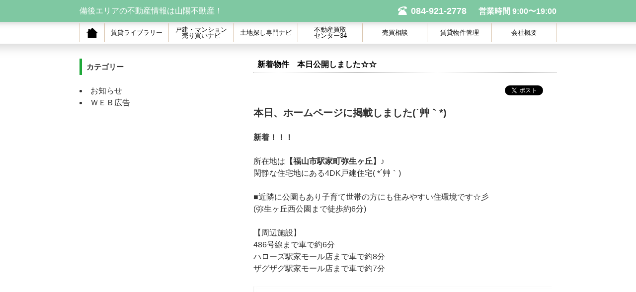

--- FILE ---
content_type: text/html; charset=UTF-8
request_url: https://sanyou34.com/topics/post_1082.html
body_size: 3423
content:
<!DOCTYPE HTML>
<html lang="ja">
<head>
<meta charset="UTF-8">
<meta name="viewport" content="width=1020">
<meta name="keywords" content="不動産,広島県福山市,物件検索,売地,賃貸,マンション,アパート,中古住宅,山陽不動産">
<meta name="description" content="本日、ホームページに掲載しました(´艸｀*)新着！！！所在地は【福山市駅家町弥生...">
<meta property="og:url" content="https://sanyou34.com/topics/post_1082.html">
<meta property="og:site_name" content="福山 尾道 三原で不動産情報（一戸建て・マンション・土地・賃貸）山陽不動産">
<meta property="og:title" content="新着物件　本日公開しました☆☆ | トピックス">
<meta property="og:image" content="https://sanyou34.com/common/img/ogp.png">
<title>新着物件　本日公開しました☆☆ | トピックス | 福山 尾道 三原で不動産情報（一戸建て・マンション・土地・賃貸）山陽不動産</title>
<link rel="stylesheet" href="/common/css/base.css">
<!--[if lt IE 9]><script src="/common/js/legacy.js"></script><![endif]-->
<script>
  (function(i,s,o,g,r,a,m){i['GoogleAnalyticsObject']=r;i[r]=i[r]||function(){
  (i[r].q=i[r].q||[]).push(arguments)},i[r].l=1*new Date();a=s.createElement(o),
  m=s.getElementsByTagName(o)[0];a.async=1;a.src=g;m.parentNode.insertBefore(a,m)
  })(window,document,'script','//www.google-analytics.com/analytics.js','ga');
  ga('create', 'UA-56379019-1', 'auto');
  ga('send', 'pageview');
</script>
  <!-- 今回は未使用です -->
</head>
<body id="topics" class="next">
<div id="fb-root"></div>
<script>(function(d, s, id) {
  var js, fjs = d.getElementsByTagName(s)[0];
  if (d.getElementById(id)) return;
  js = d.createElement(s); js.id = id;
  js.src = "//connect.facebook.net/ja_JP/sdk.js#xfbml=1&version=v2.0";
  fjs.parentNode.insertBefore(js, fjs);
}(document, 'script', 'facebook-jssdk'));</script>
<script>!function(d,s,id){var js,fjs=d.getElementsByTagName(s)[0],p=/^http:/.test(d.location)?'http':'https';if(!d.getElementById(id)){js=d.createElement(s);js.id=id;js.src=p+'://platform.twitter.com/widgets.js';fjs.parentNode.insertBefore(js,fjs);}}(document, 'script', 'twitter-wjs');</script>
<header id="site-header">
<div class="inner">
<h1>備後エリアの不動産情報は山陽不動産！</h1>
<div class="info">
<ul>
<li class="tel">084-921-2778</li>
<li class="time">営業時間 9:00〜19:00</li>
</ul>
<!-- / .info --></div>
<!-- / .inner --></div>
<nav id="site-nav">
<ul>
<li><a href="https://sanyou34.com/"><img src="/common/img/icon_home_black.png" alt="ホーム" width="23" height="20"></a></li>
<li><a href="https://sanyou34.com/chintai/">賃貸ライブラリー</a></li>
<li><a href="https://sanyou34.com/kodate/">戸建・マンション<br>売り買いナビ</a></li>
<li><a href="https://sanyou34.com/tochi/">土地探し専門ナビ</a></li>
<li><a href="https://sanyou34.com/estate/">不動産買取<br>センター34</a></li>
<li><a href="https://sanyou34.com/baibai/">売買相談</a></li>
<li><a href="https://sanyou34.com/manage/">賃貸物件管理</a></li>
<li><a href="https://sanyou34.com/company/">会社概要</a></li>
</ul>
</nav>
</header>
<div id="contents">
<div id="main">
<div class="entry">
<h2 class="title-01">新着物件　本日公開しました☆☆</h2>
<ul class="sns-button">
<li class="facebook-button"><div class="fb-like" data-layout="button_count" data-action="like" data-show-faces="false" data-share="false"></div></li>
<li class="twitter-button"><a href="https://twitter.com/share" class="twitter-share-button"></a></li>
<li class="line-button">
<span>
<script src="//media.line.me/js/line-button.js?v=20140411"></script>
<script>
new media_line_me.LineButton({"pc":false,"lang":"ja","type":"a"});
</script>
</span>
</li>
</ul>
<div class="entry-body">
<div><b><font style="font-size: 1.25em;">本日、ホームページに掲載しました(´艸｀*)</font></b></div><div><br /></div><div><b>新着！！！</b></div><div><br /></div><div>所在地は<b>【福山市駅家町弥生ヶ丘】</b>♪</div><div>閑静な住宅地にある4DK戸建住宅( *´艸｀)</div><div><br /></div><div>■近隣に公園もあり子育て世帯の方にも住みやすい住環境です☆彡</div><div>(弥生ヶ丘西公園まで徒歩約6分)</div><div><br /></div><div>【周辺施設】</div><div>486号線まで車で約6分</div><div>ハローズ駅家モール店まで車で約8分</div><div>ザグザグ駅家モール店まで車で約7分</div><div><br /></div><div><a href="https://sanyou34.com/topics/63ab2216fb2086db7f1077a3cd3c9322f38f3b1e.jpg"><img alt="カミング.jpg" src="https://sanyou34.com/topics/assets_c/2023/02/63ab2216fb2086db7f1077a3cd3c9322f38f3b1e-thumb-autox601-15055.jpg" width="600" height="601" class="mt-image-none" /></a><br /></div><div><br /></div><div><div><b><font style="font-size: 1.25em;">新着物件の為、随時更新していきます！！！</font></b></div><div><br /></div><div>詳細はこちら</div><div>↓　　↓　　↓</div></div><div><a href="/kodate/detail/1722.html">駅家町弥生ヶ丘☆4DK☆戸建住宅 | 戸建・マンション売り買いナビ | 福山 尾道 三原で不動産情報（一戸建て・マンション・土地・賃貸）山陽不動産 (sanyou34.com)</a><br /></div><div><br /></div><div><div>お問合せは<b>担当【岡田】</b>まで♪♪</div><div>山陽不動産　TEL084-921-2778</div><div><br /></div><div>投稿者：佐藤</div></div>
<!-- / .entry-body --></div>
<!-- / .entry --></div>
<!-- / #main --></div>
<div id="sub">
<section class="category">
<h3 class="title-02">カテゴリー</h3>
<ul>
<li>
<a href="https://sanyou34.com/topics/news/">お知らせ</a>
</li>
<li>
<a href="https://sanyou34.com/topics/cat88/">ＷＥＢ広告</a>
</li>
</ul>
</section>
<!-- / #sub --></div>
<!-- / #contents --></div>
<footer id="site-footer">
<div class="company">
<div class="inner">
<p class="logo"><a href="https://sanyou34.com/"><img src="/common/img/logo_sanyo34.png" height="70" width="261" alt="まちの不動産情報館 山陽不動産"></a></p>
<ul class="info">
<li class="time">営業時間　9:00〜19:00</li>
<li class="tel">お気軽にお問合せ下さい<br><span class="number">084-921-2778</span></li>
</ul>
<!-- / .inner --></div>
<!-- / .company --></div>
<div class="content">
<div class="left">
<ul class="member">
<li>社団法人全国宅地建物取引業保証協会会員</li>
<li>社団法人広島県宅地建物取引業協会会員</li>
<li>広島県知事(8) 第7160号</li>
</ul>
<small class="copyright">copyright (C) SANYOU Real Estate</small>
<!-- / .left --></div>
<div class="right">
<div class="main">
<ul>
<li><a href="https://sanyou34.com/chintai/">みつかる・かなえる賃貸ライブラリー(賃貸物件)</a></li>
<li><a href="https://sanyou34.com/kodate/">戸建・マンション売り買いナビ(戸建・マンション)</a></li>
<li><a href="https://sanyou34.com/tochi/">土地探し専門ナビ(土地)</a></li>
<li><a href="https://sanyou34.com/ri_porte/">Ri PORTE(リノベーション)</a></li>
<li><a href="https://sanyou34.com/estate/">不動産買取センター34(不動産買取)</a></li>
</ul>
<ul>
<li><a href="https://sanyou34.com/manage/">賃貸物件管理</a></li>
<li><a href="https://sanyou34.com/baibai/">売買相談</a></li>
<li><a href="https://sanyou34.com/company/">会社概要</a></li>
</ul>
<!-- / .main --></div>
<ul class="other">
<li><a href="https://ja-jp.facebook.com/sanyou34" target="_blank"><img src="/common/img/bnr_facebook.png" height="36" width="101" alt="山陽不動産Facebook"></a></li>
<li><a href="https://twitter.com/sanyou3434" target="_blank"><img src="/common/img/bnr_twitter.png" height="36" width="108" alt="山陽不動産Twitter"></a></li>
<li><a href="https://sanyou3434.hatenablog.com/" target="_blank"><img src="/common/img/bnr_sanyo_blog.png" height="36" width="111" alt="山陽不動産Blog"></a></li>
<li><a href="https://sanyou34.hatenablog.com/" target="_blank"><img src="/common/img/bnr_sanyo_staff.png" height="36" width="108" alt="山陽不動産Blog"></a></li>
</ul>
<!-- / .right --></div>
<!-- / .content --></div>
</footer>
<!-- JavaScript -->
<script src="/common/js/components.js"></script>
<!--画像Pop-->
<script src="/slimbox2/js/slimbox2.js"></script>
<link rel="stylesheet" href="/slimbox2/css/slimbox2.css">
<script src="/scroll/easing.js"></script>
<script src="/scroll/scroll.js"></script>
</body>
</html>

--- FILE ---
content_type: text/plain
request_url: https://www.google-analytics.com/j/collect?v=1&_v=j102&a=592055592&t=pageview&_s=1&dl=https%3A%2F%2Fsanyou34.com%2Ftopics%2Fpost_1082.html&ul=en-us%40posix&dt=%E6%96%B0%E7%9D%80%E7%89%A9%E4%BB%B6%E3%80%80%E6%9C%AC%E6%97%A5%E5%85%AC%E9%96%8B%E3%81%97%E3%81%BE%E3%81%97%E3%81%9F%E2%98%86%E2%98%86%20%7C%20%E3%83%88%E3%83%94%E3%83%83%E3%82%AF%E3%82%B9%20%7C%20%E7%A6%8F%E5%B1%B1%20%E5%B0%BE%E9%81%93%20%E4%B8%89%E5%8E%9F%E3%81%A7%E4%B8%8D%E5%8B%95%E7%94%A3%E6%83%85%E5%A0%B1%EF%BC%88%E4%B8%80%E6%88%B8%E5%BB%BA%E3%81%A6%E3%83%BB%E3%83%9E%E3%83%B3%E3%82%B7%E3%83%A7%E3%83%B3%E3%83%BB%E5%9C%9F%E5%9C%B0%E3%83%BB%E8%B3%83%E8%B2%B8%EF%BC%89%E5%B1%B1%E9%99%BD%E4%B8%8D%E5%8B%95%E7%94%A3&sr=1280x720&vp=1280x720&_u=IEBAAEABAAAAACAAI~&jid=576787743&gjid=648795215&cid=837045839.1769231161&tid=UA-56379019-1&_gid=109409994.1769231161&_r=1&_slc=1&z=449286308
body_size: -449
content:
2,cG-WEJHDFXXN3